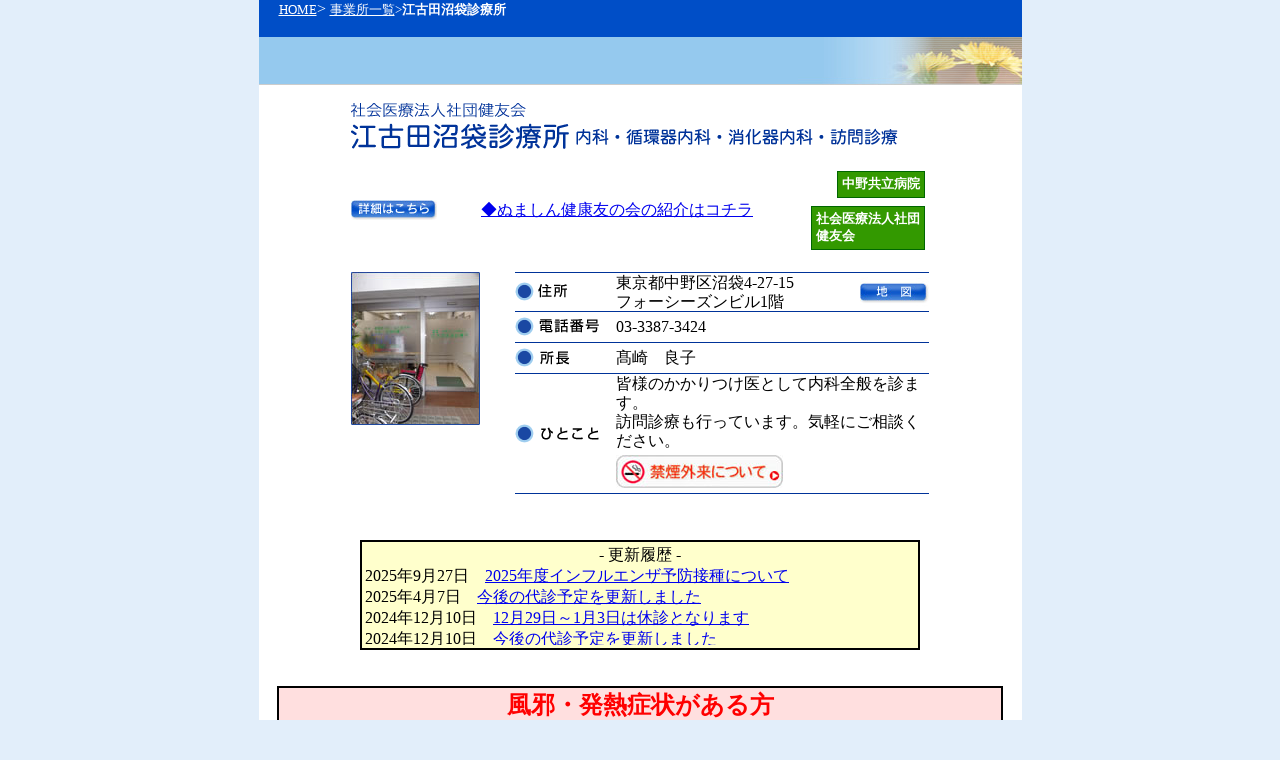

--- FILE ---
content_type: text/html
request_url: http://www.kenyu-kai.or.jp/jigyousyo/ekoda.html
body_size: 50315
content:
<html>
<head>
<title>江古田沼袋診療所|沼袋|江古田|かぜ|内科|胃カメラ|健康診断|往診|インフルエンザ|禁煙外来|土建健診|クリニック|鼻|病院|循環器|胃|腸【江古田沼袋診療所】</title>
<META Name="description" content="内科全般・循環器内科・消化器内科。かぜもふくめ気軽に受診ください。訪問診療もご相談ください。鼻から入れる胃カメラ・X線撮影・腹部超音波検査・心電計・24時間ホルダー・骨密度測定・採血検査など各種検査ができます。中野区・練馬区健診、禁煙外来、各種健康診断、栄養指導も行っています。">
<META Name="keywords" content="沼袋,江古田,内科,胃カメラ,健康診断,往診,インフルエンザ,禁煙外来,土建健診,クリニック,鼻,病院,循環器,胃腸科,痛くない,江古田沼袋診療所,診療所,禁煙外来,中野区,中野共立病院">
<meta http-equiv="Content-Type" content="text/html; charset=Shift_JIS">
<script language="JavaScript">
<!--

function MM_swapImgRestore() { //v3.0
  var i,x,a=document.MM_sr; for(i=0;a&&i<a.length&&(x=a[i])&&x.oSrc;i++) x.src=x.oSrc;
}

function MM_preloadImages() { //v3.0
  var d=document; if(d.images){ if(!d.MM_p) d.MM_p=new Array();
    var i,j=d.MM_p.length,a=MM_preloadImages.arguments; for(i=0; i<a.length; i++)
    if (a[i].indexOf("#")!=0){ d.MM_p[j]=new Image; d.MM_p[j++].src=a[i];}}
}

function MM_findObj(n, d) { //v4.01
  var p,i,x;  if(!d) d=document; if((p=n.indexOf("?"))>0&&parent.frames.length) {
    d=parent.frames[n.substring(p+1)].document; n=n.substring(0,p);}
  if(!(x=d[n])&&d.all) x=d.all[n]; for (i=0;!x&&i<d.forms.length;i++) x=d.forms[i][n];
  for(i=0;!x&&d.layers&&i<d.layers.length;i++) x=MM_findObj(n,d.layers[i].document);
  if(!x && d.getElementById) x=d.getElementById(n); return x;
}

function MM_swapImage() { //v3.0
  var i,j=0,x,a=MM_swapImage.arguments; document.MM_sr=new Array; for(i=0;i<(a.length-2);i+=3)
   if ((x=MM_findObj(a[i]))!=null){document.MM_sr[j++]=x; if(!x.oSrc) x.oSrc=x.src; x.src=a[i+2];}
}
//-->
</script>
<link rel="stylesheet" href="../nakano.css" type="text/css">
</head>

<body bgcolor="#E2EEFA" text="#000000" leftmargin="0" topmargin="0" marginwidth="0" marginheight="0" onLoad="MM_preloadImages('img/b_map_f2.jpg','img/b_syosai_f2.jpg')">
<a name="top"></a> 
<table width="763" border="0" align="center" cellpadding="0" cellspacing="0" bgcolor="#FFFFFF">
  <tr>
    <td valign="top">
      <table width="100%" border="0" cellspacing="0" cellpadding="0" bgcolor="#FFFFFF">
        <tr> 
          <td bgcolor="#FFFFFF" valign="top"><table width="100%" border="0" cellspacing="0" cellpadding="0">
              <tr> 
                <td bgcolor="#004EC7" height="24"> 
                  <table width="100%" border="0" cellspacing="0" cellpadding="0">
                    <tr> 
                      <td width="20" height="15">　</td>
                      <td height="15"><a href="../index.html" class="j"><font size="2" class="link"><span class="link">HOME</span></font></a><font color="#FFFFFF">&gt;</font><font color="#FFFFFF">&nbsp;</font><a href="index.html" class="j"><span class="link"><font size="2">事業所一覧</font></span></a><font color="#FFFFFF" size="2">&gt;<b>江古田沼袋診療所</b></font></td>
                    </tr>
                  </table>
                  <font color="#FFFFFF">&nbsp;</font></td>
              </tr>
              <tr> 
                <td valign="top"> 
                  <table width="100%" border="0" cellspacing="0" cellpadding="0" background="../jigyousyo/img/t_jigyousyo_haikei.gif" height="48">
                    <tr> 
                      <td width="123" align="right">&nbsp;</td>
                      <td align="right"><img src="../jigyousyo/img/t_jigyousyo02.jpg" width="224" height="48"></td>
                    </tr>
                  </table>
                </td>
              </tr>
              <tr> 
                <td align="center"> 
                  <table width="578" border="0" cellspacing="0" cellpadding="0">
                    <tr>
                      <td colspan="2">&nbsp;</td>
                    </tr>
                    <tr>
                      <td colspan="2"><img src="img/ekoda_140714.gif" width="547" height="46" alt="社会医療法人社団健友会　江古田沼袋診療所　内科・循環器内科・消化器内科・訪問診療"></td>
                    </tr>
                    <tr> 
                      <td colspan="2"> 
                        <table width="100%" border="0" cellspacing="0" cellpadding="0">
                          <tr> 
                            <td colspan="3">&nbsp;</td>
                          </tr>
                          <tr>
                            <td width="130"><a href="ekoda_syousai.html" onMouseOut="MM_swapImgRestore()" onMouseOver="MM_swapImage('Image34','','img/b_syosai_f2.jpg',1)" target="_blank"><img name="Image34" border="0" src="img/b_syosai.jpg" width="86" height="20" alt="詳細はこちら"></a></td>
                            <td width="280"><a href="../tomo/numashin/numashin.html">◆ぬましん健康友の会の紹介はコチラ</a></td>
                            <td><div class="nakano"><a href="../byoin/byoin.html">中野共立病院</a></div>
                            <div class="kenyu"><a href="http://www.kenyu-kai.or.jp/">社会医療法人社団<br>
                            健友会</a></div></td>
                          </tr>
                          <tr>
                            <td>&nbsp;</td>
                            <td width="300">&nbsp;</td>
                            <td>&nbsp;</td>
                          </tr>
                        </table>
                      </td>
                    </tr>
                    <tr> 
                      <td width="164" valign="top"><p><img src="img/p_ekoda.jpg" width="129" height="153" alt="江古田沼袋診療所"></p>
                      <p align="center">&nbsp;</p></td>
                      <td valign="top"> 
                        <table width="100%" border="0" cellspacing="0" cellpadding="0">
                          <tr> 
                            <td bgcolor="#003399" colspan="2" height="1"></td>
                          </tr>
                          <tr> 
                            <td height="30" width="101"><img src="../jigyousyo/img/adress.gif" width="52" height="19" alt="住所"></td>
                            <td class="txt120"> 
                              <table width="100%" border="0" cellspacing="0" cellpadding="0">
                                <tr> 
                                  <td height="25" class="txt120"> 東京都中野区沼袋4-27-15<br>
                                  フォーシーズンビル1階</td>
                                  <td height="25" width="69"><a href="ekoda_map.html" onMouseOut="MM_swapImgRestore()" onMouseOver="MM_swapImage('Image31','','img/b_map_f2.jpg',1)" target="_blank"><img name="Image31" border="0" src="img/b_map.jpg" width="69" height="30" alt="地図"></a></td>
                                </tr>
                              </table>                            </td>
                          </tr>
                          <tr> 
                            <td bgcolor="#003399" colspan="2" height="1"></td>
                          </tr>
                          <tr> 
                            <td height="30" width="101"><img src="../jigyousyo/img/tel.gif" width="84" height="19" alt="電話番号"></td>
                            <td class="txt120">03-3387-3424 </td>
                          </tr>
                          <tr> 
                            <td bgcolor="#003399" colspan="2" height="1"></td>
                          </tr>
                          <tr> 
                            <td height="30" width="101"><img src="../jigyousyo/img/syocyou.gif" width="55" height="19" alt="所長"></td>
                            <td class="txt120">


 髙崎　良子</td>
                          </tr>
                          <tr> 
                            <td bgcolor="#003399" colspan="2" height="1"></td>
                          </tr>
                          <tr> 
                            <td height="66" width="101"><img src="../jigyousyo/img/hitokoto.gif" width="84" height="19" alt="ひとこと"></td>
                            <td class="txt120"><p>皆様のかかりつけ医として内科全般を診ます。<br>
                              訪問診療も行っています。気軽にご相談ください。<br>
                              <a href="ekoda_kinen.html"><img src="img/2011/110208_01s.jpg" alt="禁煙外来について" width="167" height="33" vspace="5" border="0"></a></p></td>
                          </tr>
                          <tr> 
                            <td bgcolor="#003399" colspan="2" height="1"></td>
                          </tr>
                        </table>
                      </td>
                    </tr>
                  </table>
                </td>
              </tr>
              <tr> 
                <td align="center"> 
                  
                </td>
              </tr>
              <tr> 
                <td align="center"> 
                  <table width="578" border="0" cellspacing="0" cellpadding="0">
                    <tr> 
                      <td height="46" valign="bottom"><!-- <img src="../img/topix.gif" width="103" height="26" alt="トピックス"> --></td>
                    </tr>
                    <tr>
                 <td align="center"><table width="578" border="0" cellspacing="0" cellpadding="0">
                    <tr> 
					<td height="10"><p class="txt120"></p>
                        <table border=1 cellpadding=3 cellspacing=0 bordercolor=#000000  align=center bgcolor=#FFFFCC bordercolor="#808080" bordercolordark="#ffffff"
 class=tbl_text>
<tr><td ><div align="left" style="overflow:auto;width:550px;height:100px;">
<div align=center>- 更新履歴 -</div>
2025年9月27日　<a href="http://www.kenyu-kai.or.jp/jigyousyo/ekoda.html#インフル">2025年度インフルエンザ予防接種について</a><br>
2025年4月7日　<a href="http://www.kenyu-kai.or.jp/jigyousyo/ekoda.html#休診">今後の代診予定を更新しました</a><br>
2024年12月10日　<a href="http://www.kenyu-kai.or.jp/jigyousyo/ekoda.html#休診">12月29日～1月3日は休診となります</a><br>
2024年12月10日　<a href="http://www.kenyu-kai.or.jp/jigyousyo/ekoda.html#休診">今後の代診予定を更新しました</a><br>
2024年10月2日　<a href="http://www.kenyu-kai.or.jp/jigyousyo/ekoda.html#休診">今後の代診予定を更新しました</a><br>
2024年9月20日　<a href="http://www.kenyu-kai.or.jp/jigyousyo/ekoda.html#インフル">2024年度インフルエンザ予防接種について</a><br>
2024年7月17日　<a href="http://www.kenyu-kai.or.jp/jigyousyo/ekoda.html#休診">今後の代診予定を更新しました</a><br>
2024年4月1日　<a href="http://www.kenyu-kai.or.jp/jigyousyo/ekoda.html#休診">今後の代診予定を更新しました</a><br>
2023年12月7日　<a href="http://www.kenyu-kai.or.jp/jigyousyo/ekoda.html#休診">12月29日～1月3日は休診となります</a><br>
2023年10月2日　<a href="http://www.kenyu-kai.or.jp/jigyousyo/ekoda.html#インフル">2023年度インフルエンザ予防接種について</a><br>
2023年7月1日　<a href="http://www.kenyu-kai.or.jp/jigyousyo/ekoda.html#休診">今後の代診予定を更新しました</a><br>
2022年12月28日　<a href="http://www.kenyu-kai.or.jp/jigyousyo/ekoda.html#休診">12月29日～1月3日は休診となります</a><br>
2022年10月4日　<a href="http://www.kenyu-kai.or.jp/jigyousyo/ekoda.html#インフル">2022年度インフルエンザ予防接種について</a><br>
2022年 5月1日　<a href="http://www.kenyu-kai.or.jp/jigyousyo/ekoda.html#コロナ2">医師体制が変更しています </a><br>
2022年 3月17日　<a href="http://www.kenyu-kai.or.jp/jigyousyo/ekoda.html#コロナ2">発熱外来を再開しました</a><br>
2022年 2月 1日　<a href="http://www.kenyu-kai.or.jp/jigyousyo/ekoda.html#コロナ2">当面の間、発熱外来を休止いたします</a><br>
2022年 1月31日　<a href="http://www.kenyu-kai.or.jp/jigyousyo/ekoda.html#休診">今後の代診予定を更新しました</a><br>
2022年 1月24日　<a href="http://www.kenyu-kai.or.jp/jigyousyo/ekoda.html#コロナ2">発熱外来・PCR検査について</a><br>
2021年12月23日　<a href="http://www.kenyu-kai.or.jp/jigyousyo/ekoda.html#休診">2月から金曜の診療体制が変更となります</a><br>
2021年12月23日　<a href="http://www.kenyu-kai.or.jp/jigyousyo/ekoda.html#休診">12/29(水)～1/3(月)は年末年始で休診です</a><br>
2021年12月09日　<a href="http://www.kenyu-kai.or.jp/jigyousyo/ekoda.html#ワクチン">コロナワクチン　3回目接種について</a><br>
2021年12月09日　<a href="http://www.kenyu-kai.or.jp/jigyousyo/ekoda.html#インフル">インフルエンザワクチンは予約制限解除します</a><br>
2021年10月08日　<a href="http://www.kenyu-kai.or.jp/jigyousyo/ekoda.html#インフル">2021年度インフルエンザ予防接種について（追記）</a><br>
2021年10月06日　<a href="http://www.kenyu-kai.or.jp/jigyousyo/ekoda.html#コロナ2">診療報酬改定に伴う発熱外来費用変更について</a><br>
2021年10月06日　<a href="http://www.kenyu-kai.or.jp/jigyousyo/ekoda.html#休診">9～11月 休診・代診のお知らせ（追記）</a><br>
2021年09月18日　<a href="http://www.kenyu-kai.or.jp/jigyousyo/ekoda.html#インフル">2021年度インフルエンザ予防接種について</a><br>
2021年09月17日　<a href="http://www.kenyu-kai.or.jp/jigyousyo/ekoda.html#休診">9～11月 休診・代診のお知らせ</a><br>
2021年09月09日　<a href="http://www.kenyu-kai.or.jp/jigyousyo/ekoda.html#ワクチン">コロナワクチン追加分の受付終了</a><br>
2021年09月06日　<a href="http://www.kenyu-kai.or.jp/jigyousyo/ekoda.html#ワクチン">コロナワクチン予約再開（若干名）</a><br>
　　　　　　　　諸条件あり。詳細は上記リンク先をご確認ください。<br>
2021年08月03日　<a href="http://www.kenyu-kai.or.jp/jigyousyo/ekoda.html#診療体制">【重要】法改正に伴い8月9日(月)は休診となります。</a><br>
　　<a href="http://www.kenyu-kai.or.jp/jigyousyo/ekoda.html#診療体制">当院は夏季休暇はありません。カレンダー通りに営業します</a><br>
2021年07月24日　<a href="http://www.kenyu-kai.or.jp/jigyousyo/ekoda.html#診療体制">9月16日～木曜午前・医師体制変更のお知らせ</a><br>
2021年07月13日　<a href="http://www.kenyu-kai.or.jp/jigyousyo/ekoda.html#休診">【重要】法改正に伴う7月、8月の休診状況について</a><br>
　　　　　　　　<a href="http://www.kenyu-kai.or.jp/jigyousyo/ekoda.html#休診">7月16日(金)午前　小林医師、代診医対応のお知らせ</a><br>
2021年06月27日　<a href="http://www.kenyu-kai.or.jp/jigyousyo/ekoda.html#ワクチン">コロナワクチン新規受付停止のお知らせ</a><br>
2021年06月27日　<a href="http://www.kenyu-kai.or.jp/jigyousyo/ekoda.html#禁煙">禁煙外来、一時休止のお知らせ</a><br>
2021年06月03日　<a href="http://www.kenyu-kai.or.jp/jigyousyo/ekoda.html#ワクチン">コロナワクチン　65歳未満の方の予約について</a><br>
2021年06月03日　<a href="http://www.kenyu-kai.or.jp/jigyousyo/ekoda.html#区民健診">中野区民健診が始まりました！</a><br>
2021年05月24日　<a href="http://www.kenyu-kai.or.jp/jigyousyo/ekoda.html#ワクチン">コロナワクチンは2～3ヶ月待ちです</a><br>
2021年05月15日　<a href="http://www.kenyu-kai.or.jp/jigyousyo/ekoda.html#ワクチン">新型コロナワクチンについて（情報更新）</a><br>
2021年05月05日　<a href="http://www.kenyu-kai.or.jp/jigyousyo/ekoda.html#ワクチン">新型コロナワクチン申込について（WEB申込み）</a><br>
2021年04月16日　<a href="http://www.kenyu-kai.or.jp/jigyousyo/ekoda.html#ワクチン">新型コロナワクチンについて</a><br>
2021年03月04日　<a href="http://www.kenyu-kai.or.jp/jigyousyo/ekoda.html#休診">3月5日(金)　小林医師、代診医対応のお知らせ</a><br>
2021年03月01日　<a href="http://www.kenyu-kai.or.jp/jigyousyo/ekoda.html#区民健診">中野区民健診は終了しました</a><br>
2021年 2月18日　<a href="http://www.kenyu-kai.or.jp/jigyousyo/ekoda.html#ワクチン">コロナワクチン関連情報を掲載しました</a><br>
2021年 2月 4日　<a href="http://www.kenyu-kai.or.jp/jigyousyo/ekoda.html#コロナ">コロナ関連チラシをアップしました</a><br>
2021年 1月27日　<a href="http://www.kenyu-kai.or.jp/jigyousyo/ekoda.html#インフル">インフルエンザ予防接種は終了しました</a><br>
2020年12月28日　<a href="http://www.kenyu-kai.or.jp/jigyousyo/ekoda.html#休診">年末年始の救急体制について</a><br>
2020年12月08日　<a href="http://www.kenyu-kai.or.jp/jigyousyo/ekoda.html#休診">12月29日～1月3日は休診となります</a><br>
2020年12月03日　<a href="http://www.kenyu-kai.or.jp/jigyousyo/ekoda.html#インフル">インフルエンザ予防接種の予約を再開します</a><br>
2020年12月03日　<a href="http://www.kenyu-kai.or.jp/jigyousyo/ekoda.html#休診">12月19日(土)　稲垣医師、代診医対応のお知らせ</a><br>
2020年11月04日　<a href="http://www.kenyu-kai.or.jp/jigyousyo/ekoda.html#診療体制">発熱外来について記載しました</a><br>
2020年10月15日　<a href="http://www.kenyu-kai.or.jp/jigyousyo/ekoda.html#インフル">インフルエンザ予防接種の予約受付は終了しました</a><br>
2020年08月25日　<a href="http://www.kenyu-kai.or.jp/jigyousyo/ekoda.html#休診予定">9/30(水)午前、10/9(金)午前、代診のお知らせ</a>　<br>
2020年08月12日　<a href="http://www.kenyu-kai.or.jp/jigyousyo/ekoda.html#休診予定">お盆期間中も休まず診療しています</a><br>
　　　　　　　　　<a href="http://www.kenyu-kai.or.jp/jigyousyo/ekoda.html#休診予定">8/13(木)午前、8/14(金)午後、代診のお知らせ</a>　　<br>
2020年 8月 4日　 <a href="http://www.kenyu-kai.or.jp/jigyousyo/ekoda.html#区民健診">９月 健康診断集中日のご案内</a>　<br>
2020年 7月 2日　 <a href="http://www.kenyu-kai.or.jp/jigyousyo/ekoda.html#熱中症">熱中症にご注意を！</a>　<br>
2020年 6月10日　 <a href="http://www.kenyu-kai.or.jp/jigyousyo/ekoda.html#区民健診">中野区健診8/1から、練馬区健診7/1から開始します</a>　<br>
2020年 6月10日　 <a href="http://www.kenyu-kai.or.jp/jigyousyo/ekoda.html#診療体制">7/18(土)の稲垣医師は代診医での対応となります</a><br>
2020年 6月 1日 　 <a href="http://www.kenyu-kai.or.jp/jigyousyo/ekoda.html#フェイスブック">沼診フェイスブック始めました！</a><br>
2020年 5月28日　 <a href="http://www.kenyu-kai.or.jp/jigyousyo/ekoda.html#区民健診">新宿区民健診が6/1から開始します</a><br>
2020年 5月28日　 <a href="http://www.kenyu-kai.or.jp/jigyousyo/ekoda.html#個人健診">健康診断を再開しました</a><br>
2020年 4月23日　 <a href="http://www.kenyu-kai.or.jp/jigyousyo/ekoda.html#電話再診">定期通院の方を対象に電話再診を行っています</a><br>
2020年 4月23日　 <a href="http://www.kenyu-kai.or.jp/jigyousyo/ekoda.html#コロナ2">熱や風邪症状のある方の診療について</a><br>
2020年 3月26日　 <a href="http://www.kenyu-kai.or.jp/jigyousyo/ekoda.html#コロナ2">熱や風邪症状のある方の受付時間変更について</a><br>
2019年12月28日　 <a href="http://www<br>
2020年 2月21日　 <a href="http://www.kenyu-kai.or.jp/jigyousyo/ekoda.html#コロナ">新型コロナウイルスに関して</a><br>
2019年12月28日　 <a href="http://www.kenyu-kai.or.jp/jigyousyo/ekoda.html#診療体制">1月から土曜の医師体制が変更となります</a><br>
2019年12月13日　 <a href="http://www.kenyu-kai.or.jp/jigyousyo/ekoda.html#インフル">インフルエンザ予防接種は終了しました</a><br>
2019年12月 4日　 <a href="http://www.kenyu-kai.or.jp/jigyousyo/ekoda.html#インフル">インフルエンザワクチン残りわずかです</a><br>
2019年11月14日　 <a href="http://www.kenyu-kai.or.jp/jigyousyo/ekoda.html#インフル">インフルエンザワクチン大量入荷のお知らせ</a><br>
2019年11月13日　 <a href="http://www.kenyu-kai.or.jp/jigyousyo/ekoda.html#インフル">インフルエンザ予防接種はについて</a><br>
　　　　　　　 　　<a href="http://www.kenyu-kai.or.jp/jigyousyo/ekoda.html#休診予定">年末年始および来年の休診予定について</a>　<br>
2019年10月 8日　 <a href="http://www.kenyu-kai.or.jp/jigyousyo/ekoda.html#インフル">インフルエンザ予防接種は予約制となります</a><br>
2019年10月 2日　 <a href="http://www.kenyu-kai.or.jp/jigyousyo/ekoda.html#インフル">成人インフルエンザ予防接種を開始しました</a><br>
2019年 9月11日　 <a href="http://www.kenyu-kai.or.jp/jigyousyo/ekoda.html#休診予定">休診情報を更新（10/22(火)即位礼正殿の儀等）</a><br>
2019年 8月6日　 <a href="http://www.kenyu-kai.or.jp/jigyousyo/ekoda.html#休診予定">当院はお盆・夏季休業はありません</a><br>
　　　　　<a href="http://www.kenyu-kai.or.jp/jigyousyo/ekoda.html#熱中症">経口補水液で熱中症予防を！パンフレットご活用ください</a><br>
2019年 6月25日　<a href="http://www.kenyu-kai.or.jp/jigyousyo/ekoda.html#中野区民健診">中野区民健診について追記しました</a><br>
2019年 6月25日　<a href="http://www.kenyu-kai.or.jp/jigyousyo/ekoda.html#休診予定">8～10月分の休診予定を更新しました</a><br>
2019年 5月10日　<a href="http://www.kenyu-kai.or.jp/jigyousyo/ekoda.html#練馬区民健診">練馬区民健診が始まりました</a><br>
</a>2019年 5月10日　<a href="http://www.kenyu-kai.or.jp/jigyousyo/ekoda.html#休診予定">休診・代診のお知らせを更新</a><br>
2019年 4月23日　<a href="http://www.kenyu-kai.or.jp/jigyousyo/ekoda.html#休診予定">ゴールデンウィークの休診予定について更新</a><br>
2019年 4月 9日　<a href="http://www.kenyu-kai.or.jp/jigyousyo/ekoda.html#風疹">風疹抗体検査のクーポンが届いた方はこちら</a><br>
2019年 4月 1日　<a href="http://www.kenyu-kai.or.jp/jigyousyo/ekoda.html#休診予定">ゴールデンウィークの休診予定について</a><br>
　　　　　　　　<a href="http://www.kenyu-kai.or.jp/jigyousyo/ekoda.html#診療体制">4月から土曜の医師体制が変更となります</a><br>
2019年 3月 4日　<a href="http://www.kenyu-kai.or.jp/jigyousyo/ekoda.html#個人健診">健診価格を一部改訂しました</a><br>
2019年 3月 1日　<a href="http://www.kenyu-kai.or.jp/jigyousyo/ekoda.html#区民健診">中野区民健診終了のお知らせ</a><br>
2019年 2月26日　<a href="http://www.kenyu-kai.or.jp/jigyousyo/ekoda.html#インフル">インフルエンザの流行状況について更新</a><br>
2019年 1月 9日　<a href="http://www.kenyu-kai.or.jp/jigyousyo/ekoda.html#インフル">インフルエンザ予防接種は終了のお知らせ</a><br>
2018年11月6日　<a href="http://www.kenyu-kai.or.jp/jigyousyo/ekoda.html#インフル">11/7よりインフルエンザ予防接種は予約制となります</a><br>
2018年10月7日　<a href="http://www.kenyu-kai.or.jp/jigyousyo/ekoda.html#インフル">インフルエンザ予防接種について</a><br>
　　　　　　　　 <a href="http://www.kenyu-kai.or.jp/jigyousyo/ekoda.html#風疹">風しんの流行情報と抗体検査・予防接種について</a></DIV></td></tr>
</table>
<br>
<br>
<a name="コロナ2"><table border=1 cellpadding=3 cellspacing=0 bordercolor=#000000  align=center bgcolor=#ffdfdf bordercolor="#808080" bordercolordark="#ffffff"
 class=tbl_text>
<tr><td ><span style=font-size:x-large;line-height:120%;><span style=font-weight:bold;><span style="color:#FF0000"><div align=center>風邪・発熱症状がある方</span></span></span></td></tr>
<tr><td ><span style=font-size:large;line-height:110%;>
<br>
★2024.4.1　現在<br>
　　<span style=font-size:x-large;line-height:120%;><span style="color:#FF0000">　　<br>
　コロナ感染症が2類から5類扱いとなりました。基礎疾患のある患者様も安心して受診頂けるよう、風邪・発熱症状がある方はお電話でお問い合わせ下さい。来院時間をご案内させて頂きます。</span></span><br>
　　<br>
1．医療機関では引き続き、マスク着用での来院をお願いしております。<br>
2．無症状でコロナの検査希望の方は、ご自身での抗原キット検査をお願いしております。<br>
　　ご協力をお願いいたします。<br>
<br>
★医療機関の案内や救急の相談等については、<br>
　オンライン医療機関検索「医療情報ネット」及び<br>
　医療機関案内サービス「ひまわり」（電話番号：03－5272－0303）<br>
　東京消防庁救急相談センター（電話番号：♯7119）<br>
　子供の健康相談室（電話番号：♯8000）にお問い合わせ下さい。<br>
<br>
<span style="color:#FF0000"><span style=font-weight:bold;>◆風邪・発熱症状がある方</span></span><br>
　　午前・<span style=font-size:large;line-height:110%;><span style=font-weight:bold;>11時～11時半</span></span>　／　午後・<span style=font-size:large;line-height:110%;><span style=font-weight:bold;>16時～16時半</span></span><br>
　　<br>
<br>
【診療申込】03-3387-3424（診療所代表）　平日　9時～17時<br>
　　　　　　　　　　　　　　　　　　　　　土曜　9時～12時<br>
　　　　　　　　　　　　　　　　　　　　　日曜・祝日は休診のため対応不可<br>
<br>
</td></tr>
</table>
<br>
<br>
<br>
<div align=center><span style=font-size:x-large;line-height:120%;><span style=font-weight:bold;><div class=box>メニュー</div></div>
<table border=1 cellpadding=3 cellspacing=0 bordercolor=#000000  align=center bgcolor=#66FF99 bordercolor="#808080" bordercolordark="#ffffff"
 class=tbl_text>
<tr><td ><a href="http://www.kenyu-kai.or.jp/jigyousyo/ekoda.html#診療体制">医師体制表</a></td><td ><a href="http://www.kenyu-kai.or.jp/jigyousyo/ekoda.html#休診">休診予定</a></td><td ><a href="http://www.kenyu-kai.or.jp/jigyousyo/ekoda.html#電話再診">電話再診</a></td></tr>
<tr><td colspan=2 ><a href="http://www.kenyu-kai.or.jp/jigyousyo/ekoda.html#コロナ2"><span style="color:#FF0000">新型コロナ関連情報</span></td><td ><a href="http://www.kenyu-kai.or.jp/jigyousyo/ekoda.html#訪問診療"><span style="color:#FF0000">定期訪問診療</span></td></tr>
<tr><td colspan=2 ><a href="http://www.kenyu-kai.or.jp/jigyousyo/ekoda.html#区民健診">中野・練馬・杉並・新宿区民健診</a></td><td ><a href="http://www.kenyu-kai.or.jp/jigyousyo/ekoda.html#個人健診">個人健診・企業健診</a></td></tr>
<tr><td ><a href="http://www.kenyu-kai.or.jp/jigyousyo/ekoda.html#肺炎">肺炎球菌予防接種</a></td><td ><a href="http://www.kenyu-kai.or.jp/jigyousyo/ekoda.html#風疹">風疹検査・予防接種</a></td><td ><a href="http://www.kenyu-kai.or.jp/jigyousyo/ekoda.html#インフル">インフルエンザ</td></tr>
<tr><td ><a href="http://www.kenyu-kai.or.jp/jigyousyo/ekoda.html#禁煙">禁煙外来</a></td><td ><a href="http://www.kenyu-kai.or.jp/jigyousyo/ekoda.html#栄養指導">栄養指導</a></td><td ><a href="http://www.kenyu-kai.or.jp/jigyousyo/ekoda.html#検査">実施可能な検査</a></td></tr>
<tr><td ><a href="http://www.kenyu-kai.or.jp/jigyousyo/ekoda.html#地図">診療所へのアクセス</a></td><td ></td><td ></td></tr>
</table>
</span></span><br>
<table border=1 cellpadding=3 cellspacing=0 bordercolor=#000000  align=center bgcolor=#FFFF00 bordercolor="#808080" bordercolordark="#ffffff"
 class=tbl_text>
<tr><td ><span style=font-size:x-large;line-height:120%;><span style=font-weight:bold;>当院では<a href="http://www.kenyu-kai.or.jp/jigyousyo/ekoda.html#訪問診療">定期訪問診療</a>を行っています。<br>
通院にお困りの方は、ご相談ください</span></span></td></tr>
</table>
<br>
<br>
<br>
<table border=1 cellpadding=3 cellspacing=0 bordercolor=#000000  align=left bgcolor=#a6caed bordercolor="#808080" bordercolordark="#ffffff"
 class=tbl_text>
<tr><td valign=middle ><span style=font-weight:bold;><span style="color:#0000FF"><span style=font-size:x-large;line-height:110%;>診療体制</span>　　〔2025年4月現在〕</span></span></span></td></tr>
</table>
<span style="color:#FF0000"><span style=font-weight:bold;>　※日曜・祝日・12/29～1/3は休診です</span></span><br>
<br>
<br>
<a name="診療体制"><table border=1 cellpadding=3 cellspacing=0 bordercolor=#000000  align=center bgcolor=#FFFFFF bordercolor="#808080" bordercolordark="#ffffff"
 class=tbl_text>
<tr><td nowrap bgcolor=#66FFFF ><div align=center></div></td><td bgcolor=#66FFFF ><div align=center>月</div></td><td bgcolor=#66FFFF ><div align=center>火</div></td><td bgcolor=#66FFFF ><div align=center>水</div></td><td bgcolor=#66FFFF ><div align=center>木</div></td><td bgcolor=#66FFFF ><div align=center>金</div></td><td bgcolor=#66FFFF ><div align=center>土</div></td></tr>
<tr><td nowrap bgcolor=#66FFFF ><div align=left><span style=font-weight:bold;>受付時間<br>
8:30～<br>
　<span style="color:#FF0000">11:00</span></span></div>
<br>
診療開始<br>
9:00～</td><td nowrap }{valign=top >
<div align=center>
【内科】<br>
〔呼吸器科〕<br>
</span><br>
<br>
<span style="color:#FF0000"><span style=font-weight:bold;><span style=font-size:large;line-height:110%;><span> 吉田晶子</span></span></span><br>
〔〇〕</div>
</td><td nowrap }{valign=top >
<div align=center>【内科】<br>
 <br>
 <br>
<span style="color:#FF0000"><span style=font-weight:bold;><span style=font-size:large;line-height:110%;>高崎良子<br>
</span></span></span><span style=font-weight:bold;>
〔混〕</span><br>
</div></td><td nowrap }{valign=top ><div align=center>【内科】<br>

 <br>
<span style=font-weight:bold;><span style=font-size:large;line-height:110%;>内科医<br>
</span></span>〔〇〕<br>
</div></td><td nowrap }{valign=top ><div align=center>
【内科】<br>
〔呼吸器科〕<br>
 <span style=font-weight:bold;><span style=font-size:large;line-height:110%;><span style="color:#FF0000"><br>
<br>
<br>
<span style="color:#000000">吉田晶子</span><span></span><br>
</span></span><span style=font-weight:bold;>〔△〕</span></div></td><td nowrap }{valign=top ><div align=center>【内科】<br>
〔消化器科〕<br>
 <br>
<span style=font-weight:bold;><span style=font-size:large;line-height:110%;>金澤伸郎<br>
</span></span>〔△〕<br>
</div></td><td nowrap }{valign=top ><div align=center>【内科】<br>
〔循環器科〕<br>
 <br>
<span style=font-weight:bold;><span style=font-size:large;line-height:110%;>高野徹<br>
</span></span>〔◎〕<br>
</div></td></tr>
<tr><td align=center valign=middle bgcolor=#FFFF00 ><div align=center>発熱外来<br>
11:00～</td><td align=center valign=middle bgcolor=#FFFF00 >予約制</td><td align=center valign=middle bgcolor=#999999 >×</td><td align=center valign=middle bgcolor=#FFFF00 >予約制</td><td align=center valign=middle bgcolor=#FFFF00 >予約制</td><td align=center valign=middle bgcolor=#FFFF00 >予約制</td><td align=center valign=middle bgcolor=#FFFF00 >予約制</div></td></tr>
<tr><td bgcolor=#66FFFF ><div align=left><span style=font-weight:bold;>受付時間<br>
13:00～<br>
　<span style="color:#FF0000">16:00</span></span></div>
<br>
診療開始<br>
13:30～</td><td ><div align=center>【内科】<br>
　<br>
　<br>
<span style="color:#FF0000"><span style=font-weight:bold;><span style=font-size:large;line-height:110%;>高崎良子</span></span></span>
<span style=font-weight:bold;>〔混〕</span><br>
</div></td><td ><div align=center>【内科】<br>
　<br>
　<br>
<span style=font-weight:bold;><span style=font-size:large;line-height:110%;>赤沢<br>
</span></span>〔◎〕<br>
</div></td><td bgcolor=#999999 ><div align=center>休<br>
診</div></td><td ><div align=center>【内科】<br>
　<br>
　<br>
<span style="color:#FF0000"><span style=font-weight:bold;><span style=font-size:large;line-height:110%;>高崎良子</span></span></span>
<span style=font-weight:bold;>〔混〕</span><br>
</div></td><td nowrap ><div align=center>【内科】<br>
<span style=font-weight:bold;><span style=font-size:large;line-height:110%;>中野雅嗣（奇数週）<br>
中空真二郎（偶数週）<br>
</span></span><span style=font-weight:bold;>〔◎〕<br>
</div></td><td bgcolor=#999999 ><div align=center>休<br>
診</div></td></tr>
<tr><td align=center valign=middle bgcolor=#FFFF00 >発熱外来<br>
16:00～</td><td align=center valign=middle bgcolor=#FFFF00 >予約制</td><td align=center valign=middle bgcolor=#FFFF00 >予約制</td><td align=center valign=middle bgcolor=#999999 >×</td><td align=center valign=middle bgcolor=#FFFF00 >予約制</td><td align=center valign=middle bgcolor=#FFFF00 >予約制</td><td align=center valign=middle bgcolor=#999999 >×</td></tr>
</table>
　　　　※黒字は男性医師、<span style="color:#FF0000">赤字は女性医師。</span><br>
　　　　※高崎所長の外来は大変混むため、1時間以上お待たせする場合があります。<br>
　　　　※△のところは、日によって1時間前後お待たせする場合があります。<br>
　　　　※◎のところが比較的空いているのでお勧めです！<br>
<br>
<a name="休診"><table border=1 cellpadding=3 cellspacing=0 bordercolor=#000000  align=center bgcolor=#66FFFF bordercolor="#808080" bordercolordark="#ffffff"
 class=tbl_text>
<tr><td ><span style=font-size:x-large;line-height:100%;><span style=font-weight:bold;><div align=center>休診・代診のお知らせ</div></span></span></span></td></tr>
<tr><td >
　　　　　　　　　　　　　　　　　　 　　　<br>
 ★医師体制変更のお知らせ★<br>
  10月の変更はなし<br>
 <br>
</td></tr>
</table>
<br>
<br>
<table border=1 cellpadding=3 cellspacing=0 bordercolor=#000000  align=center bgcolor=#FFCCFF bordercolor="#808080" bordercolordark="#ffffff"
 class=tbl_text>
<tr><td >患者様へのお知らせ</td></tr>
<tr><td >★当院はクレジットカードや電子マネーでのお支払いには対応しておりません。<br>
　現金のみの対応となりますので、ご了承ください。<br>

★ご来院の際は必ず<span style="color:#FF0000">『不織布の』</span>マスク等で、<br>
　鼻と口を覆ってご来院をお願いします。<br>
　マスク非着用での来院はお断りしております。<br>
　布やウレタンのマスクの場合、不織布マスクへの付替えをお願いしております</td></tr>
</table>
<br>
<br>
<a name="フェイスブック"><span style=font-size:large;line-height:110%;>沼診フェイスブック始めました！<br>
休診情報や外来の混雑状況を発信していきますので、<br>
ぜひフォローをお願いします！</span><br>
<table border=1 cellpadding=3 cellspacing=0 bordercolor=#000000  align=center bgcolor=#FFCCFF bordercolor="#808080" bordercolordark="#ffffff"
 class=tbl_text>
<tr><td ><iframe src="https://www.facebook.com/plugins/page.php?href=https%3A%2F%2Fwww.facebook.com%2F%25E6%25B1%259F%25E5%258F%25A4%25E7%2594%25B0%25E6%25B2%25BC%25E8%25A2%258B%25E8%25A8%25BA%25E7%2599%2582%25E6%2589%2580-101094404971535%2F%3Fmodal%3Dadmin_todo_tour&amp;tabs=timeline&amp;width=500&amp;height=500&amp;small_header=true&amp;adapt_container_width=true&amp;hide_cover=true&amp;show_facepile=true&amp;appId" width="500" height="500" style="border:none;overflow:hidden" scrolling="no" frameborder="0" allowTransparency="true" allow="encrypted-media"></iframe>
</td></tr>
</table>
<br>
<br>
<a name="区民健診"><span style=font-weight:bold;><span style="color:#FF0000"><span style=font-size:large;line-height:120%;>◆中野・練馬・杉並・新宿区民健診について</span></span></span><br>
　　当院では中野区、杉並区、新宿区、練馬区の健診が受けられます。<br>
　　　◆中野区：来年2月末まで<br>
　　　◆練馬区：今年11月末まで<br>
　　　◆新宿区：来年3月末まで<br>
　　　◆杉並区：来年2月15日まで<br>
　　　　　※毎年、開始月の6月と終了月の2月は大変混みあいます。<br>
　　　　　　混雑や感染リスクを避ける意味でも、7月～9月の受診をお勧めします。<br>
<br>
<a name="区民健診"><span style=font-weight:bold;><span style="color:#FF0000"><span style=font-size:large;line-height:120%;>◆中野区民健診を受けましょう！</span></span></span><br>
　　(１)<span style=font-size:large;line-height:120%;><span style=font-weight:bold;>予約不要</span></span>です。<br>
　　　　<a href="http://www.kenyu-kai.or.jp/jigyousyo/ekoda.html#診療体制">診療体制表</a></span>の ○か◎ の時間帯がスムーズです。<br>
　　(２)<span style=font-size:large;line-height:120%;><span style=font-weight:bold;>保険証</span></span>と<span style=font-size:large;line-height:120%;><span style=font-weight:bold;>受診券</span></span>をお持ちください。<br>
　　　　※受診券がお手元にない方は区民健診担当へ連絡し、<br>
　　　　　受診券を取り寄せてください。<br>
　　　　　　中野区役所・区民健診担当　電話番号 03-3382-2429<br>
　　　　　詳しくは<a href="https://www.city.tokyo-nakano.lg.jp/dept/406500/d001786.html">中野区ホームページ</a>をご覧ください。<br>
　　　　※中野区以外に住民票がある方は対象外となります。<br>
　　(３)空腹時の血液検査の為、午前なら朝食を、午後なら昼食を<br>
　　　　抜いてお越しください。糖分の入っていない水やお茶はOKです。<br>
<br>
<span style="color:#0000FF">　　★来年3月末までに<span style=font-size:large;line-height:120%;>35歳～39歳</span>を迎える方★</span><br>
　　　・中野区に住民登録があれば、<span style="color:#FF0000">保険証の種類に関わらず<br>
　　　　どなたでも500円で</span>健康診断が受けられます。<br>
　　　　詳しくは診療所にお問い合わせください。<br>
<span style="color:#0000FF">　　★<span style=font-size:large;line-height:120%;>40歳以上</span>の中野区・国民健康保険、生活保護、後期高齢者の方★</span><br>
　　　・保険証、受診券がお手元にある方はお持ちください。<br>
<br>
<br>
<a name="インフル"><span style=font-weight:bold;><span style="color:#FF0000"><span style=font-size:large;line-height:120%;>★インフルエンザ予防接種について</span></span></span><br>
<span style=font-weight:bold;>2025年度は10月1日（水）より、どなたでも予約なしで接種可能です。</span><br>
<br>
　　★65歳以上　2,500円または0円<br>
　　　　　　　 　　※自治体の予診票持参必要<br>
　　★65歳未満　健康友の会員　　　2,800円<br>
　　　　　　　　健康友の会未加入　3,400円<br>
　　　　　　　　　　※健康友の会について、詳しくは<a href="http://www.kenyu-kai.or.jp/tomo/numashin/numashin.html">こちら</a><br>
　　　　　　　　　　 ※500円で当日入会可能です。<br>
<br>
ご不明な点は診療所へお問い合わせください。<br>
　　03-3387-3424　（日祝、土曜午後は休診です）<br>
<br>
<br>
<a name="風疹"><span style=font-weight:bold;><span style="color:#0000FF"><span style=font-size:large;line-height:120%;>★風疹の抗体検査・予防接種について</span></span></span><br>
　関東近県で昨年の案津以降、20代～50代の風疹が流行しています。<br>
　過去に1回しか予防接種をしていない方、接種歴が不明な方は<br>
　抗体検査と予防接種を強くお勧めします！！<br>
　　※今後の状況により、風疹の検査試薬やワクチンの入手が困難になる<br>
　　　可能性がありますので、お早目の実施をお勧めします。<br>
<br>
<table border=1 cellpadding=3 cellspacing=0 bordercolor=#000000  align=center bgcolor=#FFFF66 bordercolor="#808080" bordercolordark="#ffffff"
 class=tbl_text>
<tr><td ><span style=font-weight:bold;><span style="color:#FF0000"><span style=font-size:x-large;line-height:110%;>風疹抗体検査のクーポン券が届いた方</span></span>
<br>
（1962年（昭和37年）4月2日から1979年（昭和54年）4月1日生まれの男性）</span><br>
<br>
当院で抗体検査、風疹・麻疹混合ワクチン（MRワクチン）の接種が可能です！<br>
（全ての自治体のクーポン券が使用できます）</span><br>
ただし、下記に該当する方は実施できませんのでご注意ください。<br>
　★クーポン券の発行自治体と住民票のある自治体が違う<br>
　　　→住民票のある自治体の保健所でクーポン券を<br>
　　　　再発行してもらうことで可能になります。<br>
　★過去に風疹抗体検査を行い、「抗体がある」という記録がある方<br>
　　　→不明、または記録が無い場合は検査可能です<br>
<br>
※1962年（昭和37年）4月2日から1979年（昭和54年）4月1日生まれの男性で<br>
　クーポン券が届いていない方は住民票のある自治体の保健所に発行依頼を<br>
　することで、抗体検査が可能となります。<br>
<br>
詳しくは中野区のホームページをご覧ください。<br>
<br>
</td></tr>
</table>
<br>
風疹の流行状況は<a href="http://idsc.tokyo-eiken.go.jp/diseases/rubella/rubella/">東京都感染症情報センター</a>でご確認ください。<br>
風疹についてのＱ＆Ａ<a href="http://www.niid.go.jp/niid/ja/rubellaqa.html">国立感染症研究所</a><br>
<br>
<br>
<br>
<a name="肺炎"><span style="color:#CC0000"><span style=font-size:large;line-height:120%;><span style=font-weight:bold;>◆高齢者肺炎球菌ワクチン接種について</span></span></span><br>
　　　高齢者に多い肺炎予防に効果があるワクチンの一つです。<br>
　　　予約制ですので、事前にお電話ください。<br>
<table border=1 cellpadding=3 cellspacing=0 bordercolor=#000000  align=center bgcolor=#FFFFFF bordercolor="#808080" bordercolordark="#ffffff"
 class=tbl_text>
<tr><td >定期接種の方</td><td >自治体から送られた予診票を<br>
お持ちください</td><td >自己負担4,000円<br>
または0円</td></tr>
<tr><td >定期接種でない方</td><td >過去に接種したことのある方は<br>
医師の診察の上で予約となります</td><td >友の会会員価格<br>
　6,480円(税込)<br>
非会員価格<br>
　7,560円(税込)</td></tr>
</table>
<br>
<br>
<br>
<br>
<a name="個人健診"><span style=font-weight:bold;><span style="color:#FF0000"><span style=font-size:large;line-height:120%;>◆各種、健康診断が可能です</span></span></span></span><br>
<br>
<table border=1 cellpadding=3 cellspacing=0 bordercolor=#000000  align=center bgcolor=#FFFFFF bordercolor="#808080" bordercolordark="#ffffff"
 class=tbl_text>
<tr><td align=center bgcolor=#CCFFCC >基本項目</td><td bgcolor=#CCFFCC >全ての健診で医師の診察、身体測定、<br>
視力・聴力を行います</td><td align=center bgcolor=#CCFFCC >価格は<br>
税込<br>
<span style=font-size:x-small;><div align=right>2019年10月現在</div></span></td></tr>
<tr><td >基本健診</td><td >尿検査（尿蛋白、尿糖、ウロビリノーゲン、尿潜血）<br>
胸部レントゲン</td><td >6,050円</td></tr>
<tr><td >入職時健診<br>
(労安法準拠)</td><td >採血（赤血球、白血球、血色素、ヘマトクリット、<br>
GOT、GPT、γ-GTP、LDL-C、HDL-C、TG、血糖）<br>
尿検査（尿蛋白、尿糖、ウロビリノーゲン、尿潜血）<br>
胸部レントゲン、心電図検査</td><td >11,000円</td></tr>
<tr><td >簡易健診</td><td >胸部レントゲン</td><td >5,500円</td></tr>
<tr><td >簡易健診２</td><td >尿検査（尿蛋白、尿糖、ウロビリノーゲン、尿潜血）</td><td >3,850円</td></tr>
<tr><td >理・美容師、<br>
医療技術職<br>
免許用診断書<br>
(免許登録時)</td><td >視覚・聴覚・言語等の機能や精神機能障害、<br>
麻薬等の中毒についての診断書<br>
（上記のみの場合は医師の診察のみで診断）</td><td >3,300円</td></tr>
<tr><td >理・美容師免<br>
許用診断書<br>
(届出変更用)</td><td >結核および伝染性皮膚疾患の有無についての診断書<br>
（胸部レントゲン検査を行います）</td><td >4,950円</td></tr>
<tr><td >事業所健診</td><td >従業員の健康診断等、お気軽にご相談ください</td><td >価格は<br>
応相談</td></tr>
<tr><td >その他</td><td >国保組合や協会けんぽの集合契約B健診<br>
東京土建健診</td><td ></td></tr>
</table>
<br>
※上記の料金は目安です。検査内容により価格は変動します。<br>
　（健診は保険が使用できないため、すべて自費となります）<br>
※検査内容によっては当院では行えない場合がありますので、事前にお問い合わせください。<br>
※診断書の仕上がりには１～２週間かかります。お急ぎの場合はご相談ください。<br>
　<br>
<br>
<a name="SAS"><span style=font-weight:bold;><span style="color:#0000FF"><span style=font-size:large;line-height:120%;>◆睡眠時無呼吸症候群の簡易検査ができます</span></span></span><br>
　　　自宅で就寝中にできる簡単な検査です。大きないびきをかく、<br>
　　　夜中何度も起きる、居眠りをよくするなどの症状があれば一度<br>
　　　検査をお勧めします。まず当診療所に受診ください。<br>
　　　費用は3割負担の方で3,000円程度、1割負担の方で1,000円程度<br>
　　　(診察料含)です。<br>
　　　医師の指示が出た後、検査会社から連絡を差し上げます。 <br>
<br>
<span style=font-size:large;line-height:120%;><span style=font-weight:bold;><span style="color:#006666">◆当診療所は積極的に有効で安全なジェネリツク薬を<br>
　処方しています(院外処方)</span></span></span><br>
<br>
<a name="栄養指導"><span style=font-size:large;line-height:120%;><span style=font-weight:bold;><span style="color:#0000FF">◆管理栄養士による栄養指導が可能です</span></span></span><br>
まず医師の診察を受けていただき、必要と判断された場合に栄養相談の予約が可能です。<br>
<br>
<br>
<br>
<a name="検査"><span style=font-size:large;line-height:120%;><span style="color:#0000FF"><span style=font-weight:bold;>◆こんな検査ができます</span></span></span><br>
<table border=1 cellpadding=3 cellspacing=0 bordercolor=#000000  align=center bgcolor=#FFFFFF bordercolor="#808080" bordercolordark="#ffffff"
 class=tbl_text>
<tr><td >レントゲン線撮影(胸部・腹部・骨盤)</td><td >骨密度測定</td></tr>
<tr><td >心電図</td><td >24時間ホルター心電図</td></tr>
<tr><td >各種採血・尿検査</td><td >糖尿病迅速検査(HbA1c・血糖)</td></tr>
<tr><td >腹部・心臓超音波検査</td><td >睡眠時無呼吸症候群簡易検査</td></tr>
</table>
<br>
　　※胃・大腸内視鏡、CTなど専門的な検査は中野共立病院で行います<br>
<br>
<br>
<br>
<a name="訪問診療"><span style=font-size:large;line-height:120%;><span style="color:#FF6600"><span style=font-weight:bold;>◆定期訪問診療ができます</span></span></span><br>
　　当院では通院困難な方のご自宅に伺う<span style=font-size:x-large;line-height:120%;><span style=font-weight:bold;>定期訪問診療</span></span>を行っています。<br>
<br>
<a name="診療体制"><table border=1 cellpadding=3 cellspacing=0 bordercolor=#000000  align=center bgcolor=#FFFFFF bordercolor="#808080" bordercolordark="#ffffff"
 class=tbl_text>
<tr><td nowrap bgcolor=#FFFF33 ><div align=center>受付時間</div></td><td bgcolor=#FFFF33 ><div align=center>月</div></td><td bgcolor=#FFFF33 ><div align=center>火</div></td><td bgcolor=#FFFF33 ><div align=center>水</div></td><td bgcolor=#FFFF33 ><div align=center>木</div></td><td bgcolor=#FFFF33 ><div align=center>金</div></td><td bgcolor=#FFFF33 ><div align=center>土</div></td></tr>
<tr><td nowrap bgcolor=#FFFF33 ><div align=left>9:00～<br>
　12:00頃</div></td><td nowrap  bgcolor=#FFFFFF ><div align=center></span>【　毎週　】<span style=font-weight:bold;><span style=font-size:large;line-height:110%;>
<br>
内科医<br>
</span></span></div></td><td nowrap ><div align=center>
【　毎週　】<span style="color:#FF0000"><span style=font-weight:bold;><span style=font-size:large;line-height:110%;><br>
中山麻理<br>
</span></span></span></div></td><td nowrap ><div align=center>
【第2、4週のみ】<span style=font-weight:bold;><span style=font-size:large;line-height:110%;><span style="color:#FF0000"><br>
高崎良子<br>
</span></span></span></div></td><td nowrap ><div align=center>
【　毎週　】<span style=font-weight:bold;><span style=font-size:large;line-height:110%;><span style="color:#FF0000"><br>
高崎良子<br>
</span></span></span></div></td><td nowrap ><div align=center>
【　毎週　】<span style=font-weight:bold;><span style=font-size:large;line-height:110%;><span style="color:#FF0000"><br>
中山麻理<br>
</span></span></div></td><td nowrap ><div align=center><span style=font-weight:bold;><span style=font-size:large;line-height:110%;>
なし<br>
</span></span></span></div></td></tr>
</table>
<br>
<div align=center>※黒字は男性医師、<span style="color:#FF0000">赤字は女性医師。</div></span>
<br>
　　対象となる方は継続的な医療管理が必要となる方で、<br>
　　　・下肢の痛みや筋力低下により歩行が困難な方<br>
　　　・認知症やその他疾患により定期通院や服薬が困難な方　です。<br>
<br>
　　個別契約の上、原則として毎月２回、医師がご自宅に伺い診察を行います。<br>
　　また緊急時には<a href="http://www.kenyu-kai.or.jp/jigyousyo/nakano_hos.html">中野共立病院</a>や訪問看護ステーションと連携し、<br>
　　<span style="color:#FF0000">24時間対応の臨時往診や緊急入院も可能です。</span><br>
<br>
　　お薬は連携する<span style="color:#FF0000">調剤薬局がご自宅にお届けすることも可能です。</span><br>
　　通院困難な方は気軽にご相談ください。<br>
　　　☆健友会の在宅医療について詳しくは<a href="http://www.kenyu-kai.or.jp/zaitaku/zaitaku.html">こちら</a>☆<br>
<br>
　　　　<span style="color:#0000FF">＜当院は強化型在宅支援診療所（連携型）の届出を行っています＞</span><br>
<br>
　　★月額の基本医療費（目安）<br>
　　　　患者様の重症度や使用する医療機器により大きく変わります。<br>
　　　　詳しくは当診療所へお問い合わせください。<br>
<table border=1 cellpadding=3 cellspacing=0 bordercolor=#000000  align=center bgcolor=#FFFF66 bordercolor="#808080" bordercolordark="#ffffff"
 class=tbl_text>
<tr><td ></td><td >1割負担の方</td><td >3割負担の方</td></tr>
<tr><td >重症者以外</td><td >6,800円～8,000円</td><td >20,000円～23,000円</td></tr>
<tr><td >重症者<br>
(末期癌など)</td><td >7,500円～8,600円</td><td >23,000円～26,000円</td></tr>
</table>
<br>
　※上記は特別な医療機器を使用していない方に月2回訪問した場合です。<br>
　※検査を行った場合は上記にその代金が追加となります。<br>
　※臨時往診を行った場合は上記に追加となります。<br>
　※薬代は薬局から別途請求となります。<br>
<br>
　<br>
<span style=font-size:large;line-height:120%;><span style="color:#0000FF"><span style=font-weight:bold;>□ご自身の体調はもちろん、ご家族の体調のことなど<br>
　ご心配なことがありましたらお気軽にご相談ください</span></span></span><br>
　　どの時間帯でも一般内科外来として診療し、必要があれば、<br>
　　適切な専門医療機関をご紹介します。<br>
<br>
<br>
<span style=font-size:large;line-height:120%;><span style="color:#0000FF"><span style=font-weight:bold;>□様々な生活・法律相談も受けています。<br>
　気軽にご相談ください</span></span><br>
<br>
<br>
<a name="地図"><br>
<iframe src="https://www.google.com/maps/embed?pb=!1m14!1m8!1m3!1d680.9513516049248!2d139.6626701400784!3d35.72206767858765!3m2!1i1024!2i768!4f13.1!3m3!1m2!1s0x0%3A0xcff1ae3024fae7cd!2z5rGf5Y-k55Sw5rK86KKL6Ki655mC5omA!5e0!3m2!1sja!2sjp!4v1582788006311!5m2!1sja!2sjp" width="600" height="450" frameborder="0" style="border:0;" allowfullscreen=""></iframe><br>
<br>
<br>
<a href="https://lin.ee/S8RzDyE"><img src="https://scdn.line-apps.com/n/line_add_friends/btn/ja.png" alt="友だち追加" height="36" border="0"></a><br>
<script language="Javascript">
document.write('<a href="http://www.free-counter.jp/"></a>');</script><noscript><br>
<a href="http://hqm.f-counter.com/">counter</a><br>
<a href="http://www.free-counter.jp/">カウンター</a></noscript><br>
<a href="http://www.free-counter.jp/"><img src="https://www.f-counter.net/j/29/1511020610/" alt="カウンター"><br>
<br>
                        <!--・沼袋の商店街通りに臨時移転しました。</p>
                        <p class="txt120"> ・穏やかな雰囲気の診療所です！　所長の先生をはじめ職員も沼袋の地域を大切に医療に取り組んでいます！</p>
                      <p class="txt120">・詳しくは、江古田沼袋診療所（TEL：03-3387-3424）まで問い合わせ下さい</p>
					  <p class="txt120">&nbsp;</p></td>--></td>
                    </tr>
                  <tr>
                <td height="46" valign="bottom">
					<p class="btn240702_01"><a href="data/ekoda_01.pdf" target="_blank">施設基準など</a></p></td>
              </tr>
                  </table>
                </td>
              </tr>
              <tr>
                <td align="center">
                  <table width="578" border="0" cellspacing="0" cellpadding="0" height="30">
                    <tr> 
                      <td align="right" class="txt120"><a href="#top">このページのトップへ戻る</a></td>
                    </tr>
                  </table>
                </td>
              </tr>
            </table>
            <br>
            <br>            <br>              </td>
        </tr>
      </table>
    </td>
  </tr>
  <tr>
    <td>
      <table width="100%" border="0" cellspacing="0" cellpadding="0">
        <tr> 
          <td align="center" height="35" valign="top"> 
            <table width="100%" border="0" cellspacing="0" cellpadding="0" height="25">
              <tr> 
                <td align="center" bgcolor="#003399"><img src="../img/copyright.gif" width="142" height="13" alt="社会医療法人社団　健友会"></td>
              </tr>
            </table>
          </td>
        </tr>
        <tr> 
          <td align="center" class="txt120"> 
            <p>              Copyright (C) 2006 NAKANO KYORITSU HOSPITAL. All Rights Reserved.            </p>
            <p>　 </p>
          </td>
        </tr>
      </table>
    </td>
  </tr>
</table>
<script type="text/javascript">

  var _gaq = _gaq || [];
  _gaq.push(['_setAccount', 'UA-22462384-1']);
  _gaq.push(['_trackPageview']);

  (function() {
    var ga = document.createElement('script'); ga.type = 'text/javascript'; ga.async = true;
    ga.src = ('https:' == document.location.protocol ? 'https://ssl' : 'http://www') + '.google-analytics.com/ga.js';
    var s = document.getElementsByTagName('script')[0]; s.parentNode.insertBefore(ga, s);
  })();

</script>
</body>
</html>


--- FILE ---
content_type: text/css
request_url: http://www.kenyu-kai.or.jp/nakano.css
body_size: 22250
content:
.w1100 {
width:1100px;
}

.txt120 {
	line-height: 120%;
}
.txt120-90 {
	line-height: 120%;
	font-size: 90%;
	color: #000;
}
.txt140 {  line-height: 140%}
.txt140-90 {  line-height: 140%; font-size: 90%}
.txt140-95 {  line-height: 140%; font-size: 95%}
.link {  color: #FFFFFF; text-decoration: none}
.txt110 {  line-height: 110%}
.txt110-90 {  line-height: 110%; font-size: 90%}
.txt160 {  line-height: 160%}
.txt160-90 {  line-height: 160%; font-size: 90%}
.txt140_ { line-height: 140%}
.txt120_ { line-height: 120%}

.txt180 {line-height: 180%}
.pdg5 {padding:5px;}
.pdgT15B5 {padding:15px 0 5px 0;}

form {
margin-bottom: 0px;
}
.shinryo{  line-height: 120%; font-size: 14px}

.mi_20pt {font-size: 20pt;margin-top: 0px;margin-bottom: 0px;}
.mi_19pt {font-size: 19pt;margin-top: 0px;margin-bottom: 0px;}
.mi_18pt {font-size: 18pt;margin-top: 0px;margin-bottom: 0px;}
.mi_17pt {font-size: 17pt;margin-top: 0px;margin-bottom: 0px;}
.mi_16pt {font-size: 16pt;margin-top: 0px;margin-bottom: 0px;}
.mi_15pt {font-size: 15pt;margin-top: 0px;margin-bottom: 0px;}
.mi_14pt {font-size: 14pt;margin-top: 0px;margin-bottom: 0px;}
.mi_13pt {font-size: 13pt;margin-top: 0px;margin-bottom: 0px;}
.mi_12pt {font-size: 12pt;margin-top: 0px;margin-bottom: 0px;} 

.left {
	float:left;
}

.right {
	float:right;
}

.width550{
 width: 550px;
 margin: 0 1%;
 }

.box_center{
	text-align: center;
	margin: 0 1%;
}

.txt-box {
background-color:#fffff0;
padding: 10px;
border: 1px solid green;
}

.txt-box2 {
background-color:#fffff0;
padding: 10px;
border: 1px solid #ff6699;
}

.txt-box3 {
background-color:#3366cc;
padding: 5px;
margin-right: 10px;
font-weight: bold;
color: #ffffff;
}

.txt-box4 {
background-color:#003366;
padding: 10px;
margin: 10px;
font-weight: bold;
color: #ffffff;
}

.txt-box5 {
background-color:#008C46;
padding: 10px;
margin: 10px;
font-weight: bold;
color: #ffffff;
}


.txt_left {
	text-align: left;
}

.txt_right {
	text-align: right;
}

.midashi001_01{
font-size : 12pt;	/* 繝輔か繝ｳ繝医し繧､繧ｺ */
font-weight : bold;	/* 繝輔か繝ｳ繝医�螟ｪ縺� */
color :000000;	/* 繝輔か繝ｳ繝医�濶ｲ */
background-color : e8e8e8;	/* 閭梧勹縺ｮ濶ｲ */
text-align : left;	/* 繝�く繧ｹ繝医�蟾ｦ蟇�○ */
padding-left : 10px;	/* 蟾ｦ縺ｮ菴咏區 */
padding-top : 5px;	/* 荳翫�菴咏區 */
padding-bottom : 5px;	/* 荳九�菴咏區 */
padding-right : 5px;	/* 蜿ｳ縺ｮ菴咏區 */
border-left-width : 5px;	/* 蟾ｦ邱壹�蟷� */
border-left-style : solid;	/* 蟾ｦ蠅�阜邱夲ｼ医�繝ｼ繧ｯ�峨�遞ｮ鬘� */
border-left-color : 000000;	/* 蟾ｦ蠅�阜邱夲ｼ医�繝ｼ繧ｯ�峨�濶ｲ */
border-bottom-width : 1px;	/* 荳狗ｷ壼ｹ� */
border-bottom-style : solid;	/* 荳句｢�阜邱壹�遞ｮ鬘� */
border-bottom-color : 000000;	/* 荳句｢�阜邱壹�濶ｲ */
}

.midashi001_02{
font-size : 12pt;	/* 繝輔か繝ｳ繝医し繧､繧ｺ */
font-weight : bold;	/* 繝輔か繝ｳ繝医�螟ｪ縺� */
color :000000;	/* 繝輔か繝ｳ繝医�濶ｲ */
background-color : d7ffd7;	/* 閭梧勹縺ｮ濶ｲ */
text-align : left;	/* 繝�く繧ｹ繝医�蟾ｦ蟇�○ */
padding-left : 10px;	/* 蟾ｦ縺ｮ菴咏區 */
padding-top : 5px;	/* 荳翫�菴咏區 */
padding-bottom : 5px;	/* 荳九�菴咏區 */
padding-right : 5px;	/* 蜿ｳ縺ｮ菴咏區 */
border-left-width : 5px;	/* 蟾ｦ邱壹�蟷� */
border-left-style : solid;	/* 蟾ｦ蠅�阜邱夲ｼ医�繝ｼ繧ｯ�峨�遞ｮ鬘� */
border-left-color : green;	/* 蟾ｦ蠅�阜邱夲ｼ医�繝ｼ繧ｯ�峨�濶ｲ */
border-bottom-width : 1px;	/* 荳狗ｷ壼ｹ� */
border-bottom-style : solid;	/* 荳句｢�阜邱壹�遞ｮ鬘� */
border-bottom-color : green;	/* 荳句｢�阜邱壹�濶ｲ */
}


.midashi001_03{
font-size : 12pt;	/* 繝輔か繝ｳ繝医し繧､繧ｺ */
font-weight : bold;	/* 繝輔か繝ｳ繝医�螟ｪ縺� */
color :000000;	/* 繝輔か繝ｳ繝医�濶ｲ */
background-color : ffdfdf;	/* 閭梧勹縺ｮ濶ｲ */
text-align : left;	/* 繝�く繧ｹ繝医�蟾ｦ蟇�○ */
padding-left : 10px;	/* 蟾ｦ縺ｮ菴咏區 */
padding-top : 5px;	/* 荳翫�菴咏區 */
padding-bottom : 5px;	/* 荳九�菴咏區 */
padding-right : 5px;	/* 蜿ｳ縺ｮ菴咏區 */
border-left-width : 5px;	/* 蟾ｦ邱壹�蟷� */
border-left-style : solid;	/* 蟾ｦ蠅�阜邱夲ｼ医�繝ｼ繧ｯ�峨�遞ｮ鬘� */
border-left-color : ff0000;	/* 蟾ｦ蠅�阜邱夲ｼ医�繝ｼ繧ｯ�峨�濶ｲ */
border-bottom-width : 1px;	/* 荳狗ｷ壼ｹ� */
border-bottom-style : solid;	/* 荳句｢�阜邱壹�遞ｮ鬘� */
border-bottom-color : ff0000;	/* 荳句｢�阜邱壹�濶ｲ */
}


.midashi001_04{
font-size : 12pt;	/* 繝輔か繝ｳ繝医し繧､繧ｺ */
font-weight : bold;	/* 繝輔か繝ｳ繝医�螟ｪ縺� */
color :000000;	/* 繝輔か繝ｳ繝医�濶ｲ */
background-color : e1e1ff;	/* 閭梧勹縺ｮ濶ｲ */
text-align : left;	/* 繝�く繧ｹ繝医�蟾ｦ蟇�○ */
padding-left : 10px;	/* 蟾ｦ縺ｮ菴咏區 */
padding-top : 5px;	/* 荳翫�菴咏區 */
padding-bottom : 5px;	/* 荳九�菴咏區 */
padding-right : 5px;	/* 蜿ｳ縺ｮ菴咏區 */
border-left-width : 5px;	/* 蟾ｦ邱壹�蟷� */
border-left-style : solid;	/* 蟾ｦ蠅�阜邱夲ｼ医�繝ｼ繧ｯ�峨�遞ｮ鬘� */
border-left-color :#0000ff;	/* 蟾ｦ蠅�阜邱夲ｼ医�繝ｼ繧ｯ�峨�濶ｲ */
border-bottom-width : 1px;	/* 荳狗ｷ壼ｹ� */
border-bottom-style : solid;	/* 荳句｢�阜邱壹�遞ｮ鬘� */
border-bottom-color :#0000ff;	/* 荳句｢�阜邱壹�濶ｲ */
}

.midashi001_05{
font-size : 12pt;	/* 繝輔か繝ｳ繝医し繧､繧ｺ */
font-weight : bold;	/* 繝輔か繝ｳ繝医�螟ｪ縺� */
color :000000;	/* 繝輔か繝ｳ繝医�濶ｲ */
background-color : ffefef;	/* 閭梧勹縺ｮ濶ｲ */
text-align : left;	/* 繝�く繧ｹ繝医�蟾ｦ蟇�○ */
padding-left : 10px;	/* 蟾ｦ縺ｮ菴咏區 */
padding-top : 5px;	/* 荳翫�菴咏區 */
padding-bottom : 5px;	/* 荳九�菴咏區 */
padding-right : 5px;	/* 蜿ｳ縺ｮ菴咏區 */
border-left-width : 5px;	/* 蟾ｦ邱壹�蟷� */
border-left-style : solid;	/* 蟾ｦ蠅�阜邱夲ｼ医�繝ｼ繧ｯ�峨�遞ｮ鬘� */
border-left-color : 993300;	/* 蟾ｦ蠅�阜邱夲ｼ医�繝ｼ繧ｯ�峨�濶ｲ */
border-bottom-width : 1px;	/* 荳狗ｷ壼ｹ� */
border-bottom-style : solid;	/* 荳句｢�阜邱壹�遞ｮ鬘� */
border-bottom-color : 993300;	/* 荳句｢�阜邱壹�濶ｲ */
}

/*縲縲莠碁㍾鄂ｫ邱壼屁譁ｹ蝗ｲ縺ｿ縲縲*/


.midashi002_01{
font-size : 12pt;	/* 繝輔か繝ｳ繝医し繧､繧ｺ */
font-weight : bold;	/* 繝輔か繝ｳ繝医�螟ｪ縺� */
color :000000;	/* 繝輔か繝ｳ繝医�濶ｲ */
background-color : e8e8e8;	/* 閭梧勹縺ｮ濶ｲ */
text-align : left;	/* 繝�く繧ｹ繝医�蟾ｦ蟇�○ */
padding-left : 10px;	/* 蟾ｦ縺ｮ菴咏區 */
padding-top : 5px;	/* 荳翫�菴咏區 */
padding-bottom : 5px;	/* 荳九�菴咏區 */
padding-right : 5px;	/* 蜿ｳ縺ｮ菴咏區 */
border-style:double;
border-color:000000;
}


.midashi002_02{
font-size : 12pt;	/* 繝輔か繝ｳ繝医し繧､繧ｺ */
font-weight : bold;	/* 繝輔か繝ｳ繝医�螟ｪ縺� */
color :000000;	/* 繝輔か繝ｳ繝医�濶ｲ */
background-color : d7ffd7;	/* 閭梧勹縺ｮ濶ｲ */
text-align : left;	/* 繝�く繧ｹ繝医�蟾ｦ蟇�○ */
padding-left : 10px;	/* 蟾ｦ縺ｮ菴咏區 */
padding-top : 5px;	/* 荳翫�菴咏區 */
padding-bottom : 5px;	/* 荳九�菴咏區 */
padding-right : 5px;	/* 蜿ｳ縺ｮ菴咏區 */
border-style:double;
border-color:green;
}

.midashi002_03{
font-size : 12pt;	/* 繝輔か繝ｳ繝医し繧､繧ｺ */
font-weight : bold;	/* 繝輔か繝ｳ繝医�螟ｪ縺� */
color :000000;	/* 繝輔か繝ｳ繝医�濶ｲ */
background-color : ffdfdf;	/* 閭梧勹縺ｮ濶ｲ */
text-align : left;	/* 繝�く繧ｹ繝医�蟾ｦ蟇�○ */
padding-left : 10px;	/* 蟾ｦ縺ｮ菴咏區 */
padding-top : 5px;	/* 荳翫�菴咏區 */
padding-bottom : 5px;	/* 荳九�菴咏區 */
padding-right : 5px;	/* 蜿ｳ縺ｮ菴咏區 */
border-style:double;
border-color:f0000f;
}

.midashi002_04{
font-size : 12pt;	/* 繝輔か繝ｳ繝医し繧､繧ｺ */
font-weight : bold;	/* 繝輔か繝ｳ繝医�螟ｪ縺� */
color :#00CCFF;	/* 繝輔か繝ｳ繝医�濶ｲ */
background-color : #FFFFFF;	/* 閭梧勹縺ｮ濶ｲ */
text-align : left;	/* 繝�く繧ｹ繝医�蟾ｦ蟇�○ */
padding-left : 10px;	/* 蟾ｦ縺ｮ菴咏區 */
padding-top : 5px;	/* 荳翫�菴咏區 */
padding-bottom : 5px;	/* 荳九�菴咏區 */
padding-right : 5px;	/* 蜿ｳ縺ｮ菴咏區 */
border-style:double;
border-color:#00CCFF;
}

.midashi002_05{
font-size : 12pt;	/* 繝輔か繝ｳ繝医し繧､繧ｺ */
font-weight : bold;	/* 繝輔か繝ｳ繝医�螟ｪ縺� */
color :000000;	/* 繝輔か繝ｳ繝医�濶ｲ */
background-color : ffefef;	/* 閭梧勹縺ｮ濶ｲ */
text-align : left;	/* 繝�く繧ｹ繝医�蟾ｦ蟇�○ */
padding-left : 10px;	/* 蟾ｦ縺ｮ菴咏區 */
padding-top : 5px;	/* 荳翫�菴咏區 */
padding-bottom : 5px;	/* 荳九�菴咏區 */
padding-right : 5px;	/* 蜿ｳ縺ｮ菴咏區 */
border-style:double;
border-color:993300;
}

/*縲縲蟾ｦ縺九＊繧贋ｸ驥咲ｷ壹縲*/


.midashi003_01{
font-size : 12pt;	/* 繝輔か繝ｳ繝医し繧､繧ｺ */
font-weight : bold;	/* 繝輔か繝ｳ繝医�螟ｪ縺� */
color :000000;	/* 繝輔か繝ｳ繝医�濶ｲ */
text-align : left;	/* 繝�く繧ｹ繝医�蟾ｦ蟇�○ */
padding-left : 10px;	/* 蟾ｦ縺ｮ菴咏區 */
padding-top : 5px;	/* 荳翫�菴咏區 */
padding-bottom : 5px;	/* 荳九�菴咏區 */
padding-right : 5px;	/* 蜿ｳ縺ｮ菴咏區 */
border-left-width : 10px;	/* 蟾ｦ邱壹�蟷� */
border-left-style : solid;	/* 蟾ｦ蠅�阜邱夲ｼ医�繝ｼ繧ｯ�峨�遞ｮ鬘� */
border-left-color : 000000;	/* 蟾ｦ蠅�阜邱夲ｼ医�繝ｼ繧ｯ�峨�濶ｲ */

}

.midashi003_02{
font-size : 12pt;	/* 繝輔か繝ｳ繝医し繧､繧ｺ */
font-weight : bold;	/* 繝輔か繝ｳ繝医�螟ｪ縺� */
color :000000;	/* 繝輔か繝ｳ繝医�濶ｲ */
text-align : left;	/* 繝�く繧ｹ繝医�蟾ｦ蟇�○ */
padding-left : 10px;	/* 蟾ｦ縺ｮ菴咏區 */
padding-top : 5px;	/* 荳翫�菴咏區 */
padding-bottom : 5px;	/* 荳九�菴咏區 */
padding-right : 5px;	/* 蜿ｳ縺ｮ菴咏區 */
border-left-width : 10px;	/* 蟾ｦ邱壹�蟷� */
border-left-style : solid;	/* 蟾ｦ蠅�阜邱夲ｼ医�繝ｼ繧ｯ�峨�遞ｮ鬘� */
border-left-color : green;	/* 蟾ｦ蠅�阜邱夲ｼ医�繝ｼ繧ｯ�峨�濶ｲ */

}


.midashi003_03{
font-size : 12pt;	/* 繝輔か繝ｳ繝医し繧､繧ｺ */
font-weight : bold;	/* 繝輔か繝ｳ繝医�螟ｪ縺� */
color :000000;	/* 繝輔か繝ｳ繝医�濶ｲ */
text-align : left;	/* 繝�く繧ｹ繝医�蟾ｦ蟇�○ */
padding-left : 10px;	/* 蟾ｦ縺ｮ菴咏區 */
padding-top : 5px;	/* 荳翫�菴咏區 */
padding-bottom : 5px;	/* 荳九�菴咏區 */
padding-right : 5px;	/* 蜿ｳ縺ｮ菴咏區 */
border-left-width : 10px;	/* 蟾ｦ邱壹�蟷� */
border-left-style : solid;	/* 蟾ｦ蠅�阜邱夲ｼ医�繝ｼ繧ｯ�峨�遞ｮ鬘� */
border-left-color : ff0000;	/* 蟾ｦ蠅�阜邱夲ｼ医�繝ｼ繧ｯ�峨�濶ｲ */

}


.midashi003_04{
font-size : 12pt;	/* 繝輔か繝ｳ繝医し繧､繧ｺ */
font-weight : bold;	/* 繝輔か繝ｳ繝医�螟ｪ縺� */
color :000000;	/* 繝輔か繝ｳ繝医�濶ｲ */
text-align : left;	/* 繝�く繧ｹ繝医�蟾ｦ蟇�○ */
padding-left : 10px;	/* 蟾ｦ縺ｮ菴咏區 */
padding-top : 5px;	/* 荳翫�菴咏區 */
padding-bottom : 5px;	/* 荳九�菴咏區 */
padding-right : 5px;	/* 蜿ｳ縺ｮ菴咏區 */
border-left-width : 10px;	/* 蟾ｦ邱壹�蟷� */
border-left-style : solid;	/* 蟾ｦ蠅�阜邱夲ｼ医�繝ｼ繧ｯ�峨�遞ｮ鬘� */
border-left-color :#0000ff;	/* 蟾ｦ蠅�阜邱夲ｼ医�繝ｼ繧ｯ�峨�濶ｲ */

}

.midashi003_05{
font-size : 16pt;	/* 繝輔か繝ｳ繝医し繧､繧ｺ */
font-weight : bold;	/* 繝輔か繝ｳ繝医�螟ｪ縺� */
color :#FF3366;	/* 繝輔か繝ｳ繝医�濶ｲ */
text-align : left;	/* 繝�く繧ｹ繝医�蟾ｦ蟇�○ */
padding-left : 10px;	/* 蟾ｦ縺ｮ菴咏區 */
padding-top : 5px;	/* 荳翫�菴咏區 */
padding-bottom : 5px;	/* 荳九�菴咏區 */
padding-right : 5px;	/* 蜿ｳ縺ｮ菴咏區 */
border-left-width : 10px;	/* 蟾ｦ邱壹�蟷� */
border-left-style : solid;	/* 蟾ｦ蠅�阜邱夲ｼ医�繝ｼ繧ｯ�峨�遞ｮ鬘� */
border-left-color : #FF3366;	/* 蟾ｦ蠅�阜邱夲ｼ医�繝ｼ繧ｯ�峨�濶ｲ */

}

.midashi003_06{
font-size : 12pt;	/* 繝輔か繝ｳ繝医し繧､繧ｺ */
font-weight : bold;	/* 繝輔か繝ｳ繝医�螟ｪ縺� */
color :#FFCC33;	/* 繝輔か繝ｳ繝医�濶ｲ */
text-align : left;	/* 繝�く繧ｹ繝医�蟾ｦ蟇�○ */
padding-left : 10px;	/* 蟾ｦ縺ｮ菴咏區 */
padding-top : 5px;	/* 荳翫�菴咏區 */
padding-bottom : 5px;	/* 荳九�菴咏區 */
padding-right : 5px;	/* 蜿ｳ縺ｮ菴咏區 */
border-left-width : 10px;	/* 蟾ｦ邱壹�蟷� */
border-left-style : solid;	/* 蟾ｦ蠅�阜邱夲ｼ医�繝ｼ繧ｯ�峨�遞ｮ鬘� */
border-left-color : #FFCC33;	/* 蟾ｦ蠅�阜邱夲ｼ医�繝ｼ繧ｯ�峨�濶ｲ */
}

.midashi003_07{
font-size : 16pt;	/* 繝輔か繝ｳ繝医し繧､繧ｺ */
font-weight : bold;	/* 繝輔か繝ｳ繝医�螟ｪ縺� */
color :#FF9900;	/* 繝輔か繝ｳ繝医�濶ｲ */
text-align : left;	/* 繝�く繧ｹ繝医�蟾ｦ蟇�○ */
padding-left : 10px;	/* 蟾ｦ縺ｮ菴咏區 */
padding-top : 5px;	/* 荳翫�菴咏區 */
padding-bottom : 5px;	/* 荳九�菴咏區 */
padding-right : 5px;	/* 蜿ｳ縺ｮ菴咏區 */
border-left-width : 10px;	/* 蟾ｦ邱壹�蟷� */
border-left-style : solid;	/* 蟾ｦ蠅�阜邱夲ｼ医�繝ｼ繧ｯ�峨�遞ｮ鬘� */
border-left-color : #FF9900;	/* 蟾ｦ蠅�阜邱夲ｼ医�繝ｼ繧ｯ�峨�濶ｲ */
}

/*縲縲蟾ｦ縺九＊繧贋ｺ碁㍾邱壹縲*/


.midashi004_01{
font-size : 12pt;	/* 繝輔か繝ｳ繝医し繧､繧ｺ */
font-weight : bold;	/* 繝輔か繝ｳ繝医�螟ｪ縺� */
color :000000;	/* 繝輔か繝ｳ繝医�濶ｲ */
text-align : left;	/* 繝�く繧ｹ繝医�蟾ｦ蟇�○ */
padding-left : 10px;	/* 蟾ｦ縺ｮ菴咏區 */
padding-top : 5px;	/* 荳翫�菴咏區 */
padding-bottom : 5px;	/* 荳九�菴咏區 */
padding-right : 5px;	/* 蜿ｳ縺ｮ菴咏區 */
border-left-width : 10px;	/* 蟾ｦ邱壹�蟷� */
border-left-style : double;	/* 蟾ｦ蠅�阜邱夲ｼ医�繝ｼ繧ｯ�峨�遞ｮ鬘� */
border-left-color : 000000;	/* 蟾ｦ蠅�阜邱夲ｼ医�繝ｼ繧ｯ�峨�濶ｲ */

}

.midashi004_02{
font-size : 12pt;	/* 繝輔か繝ｳ繝医し繧､繧ｺ */
font-weight : bold;	/* 繝輔か繝ｳ繝医�螟ｪ縺� */
color :000000;	/* 繝輔か繝ｳ繝医�濶ｲ */
text-align : left;	/* 繝�く繧ｹ繝医�蟾ｦ蟇�○ */
padding-left : 10px;	/* 蟾ｦ縺ｮ菴咏區 */
padding-top : 5px;	/* 荳翫�菴咏區 */
padding-bottom : 5px;	/* 荳九�菴咏區 */
padding-right : 5px;	/* 蜿ｳ縺ｮ菴咏區 */
border-left-width : 10px;	/* 蟾ｦ邱壹�蟷� */
border-left-style : double;	/* 蟾ｦ蠅�阜邱夲ｼ医�繝ｼ繧ｯ�峨�遞ｮ鬘� */
border-left-color : green;	/* 蟾ｦ蠅�阜邱夲ｼ医�繝ｼ繧ｯ�峨�濶ｲ */

}


.midashi004_03{
font-size : 12pt;	/* 繝輔か繝ｳ繝医し繧､繧ｺ */
font-weight : bold;	/* 繝輔か繝ｳ繝医�螟ｪ縺� */
color :000000;	/* 繝輔か繝ｳ繝医�濶ｲ */
text-align : left;	/* 繝�く繧ｹ繝医�蟾ｦ蟇�○ */
padding-left : 10px;	/* 蟾ｦ縺ｮ菴咏區 */
padding-top : 5px;	/* 荳翫�菴咏區 */
padding-bottom : 5px;	/* 荳九�菴咏區 */
padding-right : 5px;	/* 蜿ｳ縺ｮ菴咏區 */
border-left-width : 10px;	/* 蟾ｦ邱壹�蟷� */
border-left-style : double;	/* 蟾ｦ蠅�阜邱夲ｼ医�繝ｼ繧ｯ�峨�遞ｮ鬘� */
border-left-color : ff0000;	/* 蟾ｦ蠅�阜邱夲ｼ医�繝ｼ繧ｯ�峨�濶ｲ */

}


.midashi004_04{
font-size : 12pt;	/* 繝輔か繝ｳ繝医し繧､繧ｺ */
font-weight : bold;	/* 繝輔か繝ｳ繝医�螟ｪ縺� */
color :000000;	/* 繝輔か繝ｳ繝医�濶ｲ */
text-align : left;	/* 繝�く繧ｹ繝医�蟾ｦ蟇�○ */
padding-left : 10px;	/* 蟾ｦ縺ｮ菴咏區 */
padding-top : 5px;	/* 荳翫�菴咏區 */
padding-bottom : 5px;	/* 荳九�菴咏區 */
padding-right : 5px;	/* 蜿ｳ縺ｮ菴咏區 */
border-left-width : 10px;	/* 蟾ｦ邱壹�蟷� */
border-left-style : double;	/* 蟾ｦ蠅�阜邱夲ｼ医�繝ｼ繧ｯ�峨�遞ｮ鬘� */
border-left-color :#0000ff;	/* 蟾ｦ蠅�阜邱夲ｼ医�繝ｼ繧ｯ�峨�濶ｲ */

}

.midashi004_05{
font-size : 12pt;	/* 繝輔か繝ｳ繝医し繧､繧ｺ */
font-weight : bold;	/* 繝輔か繝ｳ繝医�螟ｪ縺� */
color :000000;	/* 繝輔か繝ｳ繝医�濶ｲ */
text-align : left;	/* 繝�く繧ｹ繝医�蟾ｦ蟇�○ */
padding-left : 10px;	/* 蟾ｦ縺ｮ菴咏區 */
padding-top : 5px;	/* 荳翫�菴咏區 */
padding-bottom : 5px;	/* 荳九�菴咏區 */
padding-right : 5px;	/* 蜿ｳ縺ｮ菴咏區 */
border-left-width : 10px;	/* 蟾ｦ邱壹�蟷� */
border-left-style : double;	/* 蟾ｦ蠅�阜邱夲ｼ医�繝ｼ繧ｯ�峨�遞ｮ鬘� */
border-left-color : 993300;	/* 蟾ｦ蠅�阜邱夲ｼ医�繝ｼ繧ｯ�峨�濶ｲ */

}


/*縲縲莠碁㍾鄂ｫ邱壼屁譁ｹ蝗ｲ縺ｿ�医そ繝ｫ蜀�牡辟｡縺暦ｼ峨縲*/


.midashi005_01{
font-size : 12pt;	/* 繝輔か繝ｳ繝医し繧､繧ｺ */
font-weight : bold;	/* 繝輔か繝ｳ繝医�螟ｪ縺� */
color :000000;	/* 繝輔か繝ｳ繝医�濶ｲ */
background-color : ffffff;	/* 閭梧勹縺ｮ濶ｲ */
text-align : left;	/* 繝�く繧ｹ繝医�蟾ｦ蟇�○ */
padding-left : 10px;	/* 蟾ｦ縺ｮ菴咏區 */
padding-top : 5px;	/* 荳翫�菴咏區 */
padding-bottom : 5px;	/* 荳九�菴咏區 */
padding-right : 5px;	/* 蜿ｳ縺ｮ菴咏區 */
border-style:double;
border-color:000000;
}


.midashi005_02{
font-size : 12pt;	/* 繝輔か繝ｳ繝医し繧､繧ｺ */
font-weight : bold;	/* 繝輔か繝ｳ繝医�螟ｪ縺� */
color :000000;	/* 繝輔か繝ｳ繝医�濶ｲ */
background-color : ffffff;	/* 閭梧勹縺ｮ濶ｲ */
text-align : left;	/* 繝�く繧ｹ繝医�蟾ｦ蟇�○ */
padding-left : 10px;	/* 蟾ｦ縺ｮ菴咏區 */
padding-top : 5px;	/* 荳翫�菴咏區 */
padding-bottom : 5px;	/* 荳九�菴咏區 */
padding-right : 5px;	/* 蜿ｳ縺ｮ菴咏區 */
border-style:double;
border-color:green;
}

.midashi005_03{
font-size : 12pt;	/* 繝輔か繝ｳ繝医し繧､繧ｺ */
font-weight : bold;	/* 繝輔か繝ｳ繝医�螟ｪ縺� */
color :000000;	/* 繝輔か繝ｳ繝医�濶ｲ */
background-color : ffffff;	/* 閭梧勹縺ｮ濶ｲ */
text-align : left;	/* 繝�く繧ｹ繝医�蟾ｦ蟇�○ */
padding-left : 10px;	/* 蟾ｦ縺ｮ菴咏區 */
padding-top : 5px;	/* 荳翫�菴咏區 */
padding-bottom : 5px;	/* 荳九�菴咏區 */
padding-right : 5px;	/* 蜿ｳ縺ｮ菴咏區 */
border-style:double;
border-color:f0000f;
}

.midashi005_04{
font-size : 12pt;	/* 繝輔か繝ｳ繝医し繧､繧ｺ */
font-weight : bold;	/* 繝輔か繝ｳ繝医�螟ｪ縺� */
color :000000;	/* 繝輔か繝ｳ繝医�濶ｲ */
background-color : ffffff;	/* 閭梧勹縺ｮ濶ｲ */
text-align : left;	/* 繝�く繧ｹ繝医�蟾ｦ蟇�○ */
padding-left : 10px;	/* 蟾ｦ縺ｮ菴咏區 */
padding-top : 5px;	/* 荳翫�菴咏區 */
padding-bottom : 5px;	/* 荳九�菴咏區 */
padding-right : 5px;	/* 蜿ｳ縺ｮ菴咏區 */
border-style:double;
border-color:#0000ff;
}

.midashi005_05{
font-size : 12pt;	/* 繝輔か繝ｳ繝医し繧､繧ｺ */
font-weight : bold;	/* 繝輔か繝ｳ繝医�螟ｪ縺� */
color :000000;	/* 繝輔か繝ｳ繝医�濶ｲ */
background-color : ffffff;	/* 閭梧勹縺ｮ濶ｲ */
text-align : left;	/* 繝�く繧ｹ繝医�蟾ｦ蟇�○ */
padding-left : 10px;	/* 蟾ｦ縺ｮ菴咏區 */
padding-top : 5px;	/* 荳翫�菴咏區 */
padding-bottom : 5px;	/* 荳九�菴咏區 */
padding-right : 5px;	/* 蜿ｳ縺ｮ菴咏區 */
border-style:double;
border-color:993300;
}

.kira{
font-size : 12pt;	/* 繝輔か繝ｳ繝医し繧､繧ｺ */
font-weight : bold;	/* 繝輔か繝ｳ繝医�螟ｪ縺� */
color :ff4500;	/* 繝輔か繝ｳ繝医�濶ｲ */
background-color : ffffff;	/* 閭梧勹縺ｮ濶ｲ */
text-align : left;	/* 繝�く繧ｹ繝医�蟾ｦ蟇�○ */
padding-left : 10px;	/* 蟾ｦ縺ｮ菴咏區 */
padding-top : 5px;	/* 荳翫�菴咏區 */
padding-bottom : 5px;	/* 荳九�菴咏區 */
padding-right : 5px;	/* 蜿ｳ縺ｮ菴咏區 */
border-style:double;
border-color:ff9900;
}


.midashi_h3
	{
	border-bottom: 1px dotted #009900;
                border-left: 10px solid #009900;
	height:30px;
	padding:5px 5px 0 15px;
	margin-top:30px;
	}
	
.midashi_h3_f6c
	{
	border-bottom: 1px dotted #ff66cc;
                border-left: 10px solid #ff66cc;
	height:30px;
	padding:5px 5px 0 15px;
	margin-top:30px;
	}
	
.kango_midashi{
	margin-top: 5px;
	margin-bottom: 10px;
	padding-bottom: 3px;
	border-bottom-width: 1px;
	border-bottom-style: dotted;
	border-bottom-color: #FF6699;
	text-indent: -12px;
	padding-left: 15px;
}

.kyujin_midashi{
	margin-top: 5px;
	margin-bottom: 10px;
	padding-bottom: 3px;
	border-bottom-width: 1px;
	border-bottom-style: dotted;
	border-bottom-color: #FF9900;
	text-indent: -12px;
	padding-left: 15px;
}

/* 蜿九�莨壹後◆縺�莉頑ｺ門ｙ荳ｭ縺ｧ縺吶� */
.junbi {margin:0;
padding:0;
width:16px;
border-top:1px solid #666666;
border-right:1px solid #666666;
border-bottom:1px solid #666666;
}
.a000 {
	color: #000;
}
.F00 {
	color: #F00;
	font-size: 18px;
}
.f-009 {
	color: #009;
}

.bdr0 {border:0;}.right {
	text-align: right;
}

.txt120_02 {
	text-align:center;
}

.txt120_r  {
	text-align:right;
}

.line-hight_01 {
	line-height:150%;
}

.font-18px {
	font-size:14px;
}

.line_h_16rem {
	line-height:1.6rem;
}

.bordar {
	border:solid 1px #000000;
}

/* 豎溷商逕ｰ豐ｼ陲玖ｨｺ逋よ園 */

.nakano a:link {
text-decoration:none;
padding: 4px;
margin: 4px;
float: right;
font-size: 80%;
border: 1px solid #006600;
background-color: #339900;
color:#ffffff;
font-weight:bold;
}

.nakano a:visited {
text-decoration:none;
padding: 4px;
margin: 4px;
float: right;
font-size: 80%;
border: 1px solid #006600;
background-color: #339900;
color:#ffffff;
font-weight:bold;
}

.nakano a:hover {
background-color: #006600;
}

.kenyu a:link {
clear:both;
text-decoration:none;
padding: 4px;
margin: 4px;
float: right;
font-size: 80%;
border: 1px solid #006600;
background-color: #339900;
color:#ffffff;
font-weight:bold;
}

.kenyu a:visited {
clear:both;
text-decoration:none;
padding: 4px;
margin: 4px;
float: right;
font-size: 80%;
border: 1px solid #006600;
background-color: #339900;
color:#ffffff;
font-weight:bold;
}

.kenyu a:hover {
background-color: #006600;
}

/* sub2---------------------------------- */
#sub2 {
}

#sub2 ul {
	margin: 0px;
}

#sub2 ul li {
	list-style-type: none;
	margin: 0px 10px 10px 0px;
	float: left;
}

#sub2 ul li a {
	width: 220px;
	height: 40px;
	padding: 5px 0px 0px 0px;
	display: table-cell;
	text-align: center;
	vertical-align: middle;
	background: #46B6F9;
	border-radius: 7px;
    box-shadow: 2px 2px #ccc;
	line-height: 22px;
}

/* 繧ｳ繝ｭ繝� */
.tab-wrap { display:flex; flex-wrap:wrap; justify-content:center; align-items:center; margin:0 1rem; width:100%; }
.tab-label { color:#fff; background:linear-gradient(#26499d, #6c9bd2); margin-right:.5rem; height:100px; width:22.5%; font-size:14px; font-weight:bold; order: -1; border-radius:.5rem; filter: drop-shadow(1px 2px 2px rgba(0,0,0,0.6)); text-align:center; display:table; }
p.indent { text-indent:-1rem; padding-left:1rem; }
ul.link_tag { display:flex; justify-content:center; align-items:center; margin:0; padding:0; }
ul.link_tag li { list-style:none; margin:0 2.5rem 0 0; }
ul.link_tag li a { display:block; padding:.75rem 1.5rem; text-decoration:none; font-weight:bold; border-radius:.25rem; }
ul.link_tag li a:link, ul.link_tag li a:visited { background-color:#26499d; color:#fff; transition:.5s; }
ul.link_tag li a:active, ul.link_tag li a:hover { background-color:#e17b34; transition:.5s; }
ul.link_tag li:last-child { margin:0; }
.tab-label span { display:table-cell; vertical-align:middle; }
.tab-content { width:100%; padding:0; display:none; }
/* 繧｢繧ｯ繝�ぅ繝悶↑繧ｿ繝� */
.tab-switch:checked+.tab-label { background:linear-gradient(#e17b34, #f39800); }
.tab-switch:checked+.tab-label+.tab-content { display:block; }
/* 繝ｩ繧ｸ繧ｪ繝懊ち繝ｳ髱櫁｡ｨ遉ｺ */
.tab-switch { display: none; }

/* 7/2霑ｽ蜉�蛻��繧ｿ繝ｳ */
p.btn240702_01 { font-size:14px; } 
p.btn240702_01 a { display:inline-block; padding:2px 10px; background-color:#004ec7; color:#fff; }
p.btn240702_01 a:hover { opacity:0.5; } 

